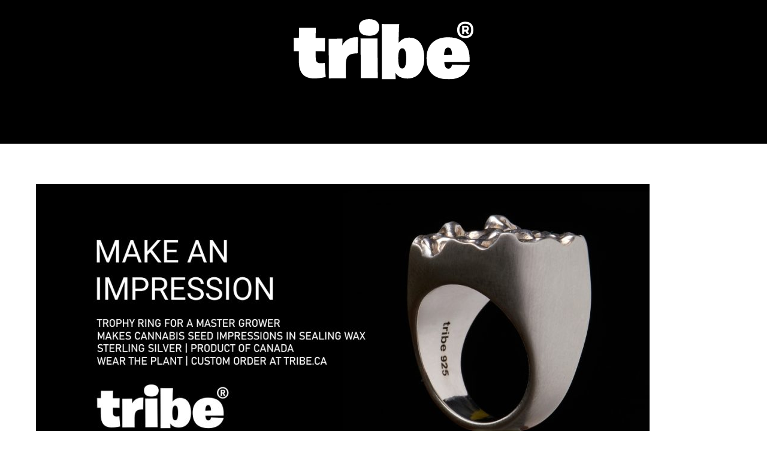

--- FILE ---
content_type: text/css
request_url: https://tribe.ca/wp-content/uploads/themify-concate/3843503192/themify-125517605.css
body_size: 9223
content:
@charset "UTF-8";
/* Themify Ultra 8.0.8 framework 8.2.0 */

/*/css/base.min.css*/
:where(.tf_loader){width:1em;height:1em;overflow:hidden;display:inline-block;vertical-align:middle;position:relative}.tf_loader:before{content:'';width:100%;height:100%;position:absolute;top:0;left:0;text-indent:-9999em;border-radius:50%;box-sizing:border-box;border:.15em solid rgba(149,149,149,.2);border-left-color:rgba(149,149,149,.6);animation:tf_loader 1.1s infinite linear}@keyframes tf_loader{0{transform:rotate(0)}100%{transform:rotate(360deg)}}.tf_clear{clear:both}.tf_left{float:left}.tf_right{float:right}.tf_textl{text-align:left}.tf_textr{text-align:right}.tf_textc{text-align:center}.tf_textj{text-align:justify}.tf_text_dec{text-decoration:none}.tf_hide{display:none}.tf_hidden{visibility:hidden}.tf_block{display:block}.tf_inline_b{display:inline-block}.tf_vmiddle{vertical-align:middle}.tf_mw{max-width:100%}.tf_w{width:100%}.tf_h{height:100%}:where(.tf_overflow){overflow:hidden}.tf_box{box-sizing:border-box}:where(.tf_abs){position:absolute;inset:0}:where(.tf_abs_t){position:absolute;top:0;left:0}:where(.tf_abs_b){position:absolute;bottom:0;left:0}:where(.tf_abs_c){position:absolute;top:50%;left:50%;transform:translate(-50%,-50%)}.tf_rel{position:relative}:where(.tf_opacity){opacity:0}.tf_clearfix:after{content:"";display:table;clear:both}.loops-wrapper>.post,.woocommerce ul.loops-wrapper.products>li.product{float:left;box-sizing:border-box;margin-left:3.2%;margin-right:0;margin-bottom:2.5em;clear:none}.woocommerce .loops-wrapper.no-gutter.products>.product,body .loops-wrapper.no-gutter>.post{margin:0}.woocommerce .loops-wrapper.products.list-post>.product{margin-left:0}.tf_scrollbar{scroll-behavior:smooth;--tf_scroll_color:rgba(137,137,137,.2);--tf_scroll_color_hover:rgba(137,137,137,.4);scrollbar-color:var(--tf_scroll_color) transparent;scrollbar-width:thin}.tf_scrollbar::-webkit-scrollbar{width:var(--tf_scroll_w,10px);height:var(--tf_scroll_h,10px)}.tf_scrollbar::-webkit-scrollbar-thumb{background-color:var(--tf_scroll_color);background-clip:padding-box;border:2px solid transparent;border-radius:5px}.tf_scrollbar:hover{scrollbar-color:var(--tf_scroll_color_hover) transparent}.tf_scrollbar:hover::-webkit-scrollbar-thumb{background-color:var(--tf_scroll_color_hover)}.tf_close{position:relative;transition:transform .3s linear;cursor:pointer}.tf_close:after,.tf_close:before{content:'';height:100%;width:1px;position:absolute;top:50%;left:50%;transform:translate(-50%,-50%) rotate(45deg);background-color:currentColor;transition:transform .25s}.tf_close:after{transform:translate(-50%,-50%) rotate(-45deg)}.tf_close:hover:after{transform:translate(-50%,-50%) rotate(45deg)}.tf_close:hover:before{transform:translate(-50%,-50%) rotate(135deg)}.tf_vd_lazy:fullscreen video{height:100%;object-fit:contain}

/*/css/themify-common.css*/
iframe{border:0}a{cursor:pointer}:is(button,a,input,select,textarea,.button):focus{outline:1px dotted hsla(0,0%,59%,.2)}.tf_focus_heavy :is(button,a,input,select,textarea,.button):focus{outline:2px solid rgba(0,176,255,.8)}.tf_focus_none a,.tf_focus_none:is(button,a,input,select,textarea,.button):focus{outline:0}.tf_large_font{font-size:1.1em}.screen-reader-text{border:0;clip:rect(1px,1px,1px,1px);clip-path:inset(50%);height:1px;margin:-1px;overflow:hidden;padding:0;position:absolute;width:1px;word-wrap:normal!important}.screen-reader-text:focus{background-color:#f1f1f1;border-radius:3px;box-shadow:0 0 2px 2px rgba(0,0,0,.6);clip:auto!important;color:#21759b;display:block;font-size:.875rem;font-weight:700;height:auto;left:5px;line-height:normal;padding:15px 23px 14px;text-decoration:none;top:5px;width:auto;z-index:100000}.skip-to-content:focus{clip-path:none}.post-image .themify_lightbox{display:block;max-width:100%;position:relative}.post-image .themify_lightbox .zoom{background:rgba(0,0,0,.3);border-radius:100%;height:35px;left:50%;position:absolute;top:50%;transform:translate(-50%,-50%);width:35px}.post-image .themify_lightbox .zoom .tf_fa{color:#fff;vertical-align:middle;stroke-width:1px;left:50%;line-height:100%;position:absolute;top:50%;transform:translate(-50%,-50%)}.post-image .themify_lightbox:hover .zoom{background:rgba(0,0,0,.6)}.pswp:not(.pswp--open){display:none}:is(.ptb_map,.themify_map) button{border-radius:0;max-width:inherit}
/*/wp-content/themes/themify-ultra/styles/modules/site-logo.css*/
#site-logo{font-size:1.7em;font-style:normal;font-weight:700;letter-spacing:-.04em;line-height:1.2em;margin:.5em auto;padding:0;transition:.2s ease-in-out;transition-property:color,margin,padding,font-size}#site-logo a{color:inherit;text-decoration:none}#site-logo a:hover{color:var(--theme_accent);text-decoration:none}.header-block .fixed-header #site-logo{margin:5px 0 0}.fixed-header #site-logo .tf_sticky_logo+img,body:not(.fixed-header-on) #site-logo .tf_sticky_logo{display:none}
/*/wp-content/themes/themify-ultra/styles/modules/back-top.css*/
.back-top{margin:0 auto .6em;width:200px}.back-top:not(.back-top-float) .arrow-up a{bottom:0;color:inherit;display:inline-block;line-height:1;outline:0;padding:.4em;position:relative;text-decoration:none;transition:bottom .5s;z-index:10}.back-top:not(.back-top-float):hover .arrow-up a{bottom:20px}.footer-block .back-top:not(.back-top-float) .arrow-up :is(a,a:hover){background:0}.back-top a:before{border:2px solid transparent;border-left-color:inherit;border-top-color:inherit;content:"";display:inline-block;height:30px;margin-top:4px;transform:rotate(45deg);width:30px}:is(#footer,#pagewrap) .back-top-float{background-color:var(--theme_accent_semi);border-radius:100%;box-shadow:0 1px 8px rgba(0,0,0,.12);color:#fff;cursor:pointer;font-size:16px;height:44px;inset:auto 20px 20px auto;opacity:1;overflow:hidden;position:fixed;text-align:center;text-decoration:none;transition:opacity .2s ease-in-out .2s,transform .2s ease-in-out,background-color .5s;width:44px;z-index:101}:is(#footer,#pagewrap) .back-top-hide{opacity:0;pointer-events:none}#pagewrap .back-top-float .arrow-up a,.back-top-float .arrow-up a{background:0;color:inherit}#pagewrap .back-top-float .arrow-up,.back-top-float .arrow-up{left:50%;position:absolute;top:5px}#pagewrap .back-top-float:hover,.back-top:not(.back-top-float) .arrow-up a:hover{background-color:var(--theme_accent)}#pagewrap .back-top-float:hover .arrow-up,.back-top-float:hover .arrow-up{animation:back-top-arrow-up .25s linear .2s infinite alternate}#pagewrap .back-top-float a:before,.back-top-float a:before{border-width:1px;height:13px;left:50%;margin-left:-7px;margin-top:0;position:absolute;top:14px;width:13px}#pagewrap:has(#tf_sticky_buy.tf_st_show) .back-top.back-top-float{bottom:110px}:is(.footer-horizontal-left,.footer-horizontal-right,.footer-left-col,.footer-right-col) .back-top{margin:0;position:absolute;top:-89px;width:60px}:is(.footer-horizontal-left,.footer-horizontal-right,.footer-left-col,.footer-right-col) .back-top .arrow-up a{background-color:hsla(0,0%,67%,.78);border-radius:var(--theme_rounded) var(--theme_rounded) 0 0;color:#fff;height:25px;line-height:100%;padding:10px 0 0;text-align:center!important;width:60px}:is(.footer-horizontal-left,.footer-horizontal-right,.footer-left-col,.footer-right-col) .back-top a:before{height:14px;width:14px}:is(.footer-horizontal-left,.footer-horizontal-right,.footer-left-col,.footer-right-col) .back-top:hover .arrow-up a{bottom:0}:is(.footer-horizontal-left,.footer-horizontal-right,.footer-left-col,.footer-right-col) .back-top .arrow-up:hover a{background-color:#000}@keyframes back-top-arrow-up{0%{top:0}to{top:-5px}}@media(max-width:680px){:is(.footer-horizontal-left,.footer-horizontal-right,.footer-left-col,.footer-right-col) .back-top{top:-70px}}
/*/wp-content/themes/themify-ultra/styles/modules/footer.css*/
#footerwrap{border-top:1px solid rgba(0,0,0,.05);padding:54px 0 2em}#footer{font-size:.9em}.footer-block #footerwrap{text-align:center}.footer-text{font-size:.9em;line-height:1.8em;padding:0 0 2em}.footer-widgets .widget{margin:0 0 1.5em}.footer-widgets .widgettitle{margin:0 0 1em}.main-col,.section-col{box-sizing:border-box}@media(max-width:1024px){.footer-widgets .col4-1{width:48.4%}.footer-widgets .col4-1:nth-child(odd){clear:left;margin-left:0}}@media(max-width:680px){#footerwrap{padding-top:35px}.footer-widgets :is(.col4-2,.col3-1){margin-left:0;max-width:100%;width:100%}}
/*/wp-content/themes/themify-ultra/styles/modules/footer-logo.css*/
#footer-logo{font-size:1.5em;font-weight:700;letter-spacing:-.03em;margin:0 0 .8em;padding:0}#footer-logo a{color:inherit;text-decoration:none}
/*/css/modules/social-links.css*/
.social-widget .widget{display:inline-block;margin:0 3px 0 0}.social-widget .widgettitle{background:0;border:0;border-radius:0;box-shadow:none;display:inline-block;font-family:inherit;font-size:100%;font-weight:700;letter-spacing:0;margin:0 .5em 0 0;padding:0;text-transform:none;vertical-align:middle;width:auto}.social-widget .social-links{display:inline;margin:6px 0 0;padding:0}.widget .social-links li img{vertical-align:middle}.widget .social-links{line-height:1em;padding:0}.social-links .social-link-item{border:0;display:inline-block;list-style:none;margin:0 5px 5px 0;padding:0}.social-links.vertical li{display:block;margin:0 0 5px}.widget .social-links a,.widget .social-links a:hover{text-decoration:none}.social-links li em{border-radius:100%;display:inline-block;font-size:20px;height:20px;line-height:1em;padding:4px;text-align:center;vertical-align:middle;width:20px}.social-links .icon-small em{font-size:16px;height:16px;width:16px}.social-links .icon-large em{font-size:28px;height:36px;padding:6px;width:36px}.social-links .icon-small img{max-height:16px;max-width:16px}.social-links .icon-medium img{max-height:24px;max-width:24px}.social-links .icon-large img{max-height:32px;max-width:32px}#footer .social-links.horizontal li,#sidebar .social-links.horizontal li{border:0;display:inline-block}#footer .social-links.vertical,#sidebar .social-links.vertical{display:block}#footer .social-links.vertical li,#sidebar .social-links.vertical li{display:block;margin:0 0 .5em}
/*/wp-content/themes/themify-ultra/styles/modules/widgets/themify-social-links.css*/
#headerwrap .social-widget strong,.fixed-header-on #headerwrap .social-widget{display:none}#header .social-widget{margin-left:8px}.social-widget a{color:inherit}.social-links .icon-medium em{border-radius:100%;line-height:1em;margin:0;padding:9px}.social-links a:hover em{background:hsla(0,0%,78%,.25)}.social-widget .widget div{display:inline}.social-widget .social-links.horizontal,.social-widget .widget{margin:0}.social-widget .social-links.horizontal li{clear:none;line-height:100%;margin:0 4px 0 0;padding:0}.social-widget li img{margin-top:-3px}.social-links li em{border-radius:100%;height:1.1em;line-height:1.1em;margin-right:.25em;padding:.25em;width:1.1em}#footer .social-widget{padding-bottom:1.6em}#footer .social-widget .widget,.footer-left-col #footer .social-widget .widget,.footer-right-col #footer .social-widget .widget{margin:0}.feature-posts+.themify-social-links{text-align:left}
/*/wp-content/themes/themify-ultra/styles/modules/footer-nav.css*/
.footer-nav{margin:.5em 0 1em;padding:0}.footer-nav li{display:inline-block;list-style:none;margin:0;padding:0;position:relative}.footer-nav a{margin:0 1em .8em 0;text-decoration:none}:is(.footer-horizontal-left,.footer-horizontal-right,.footer-left-col,.footer-right-col) .footer-nav a{margin:0 .8em 1em 0;padding:0}.footer-nav li ul{background-color:#fff;border-radius:var(--theme_rounded);bottom:100%;box-shadow:0 0 0 1px rgba(0,0,0,.1),0 3px 12px rgba(0,0,0,.12);box-sizing:border-box;list-style:none;margin:0;padding:calc(var(--tb_rounded_corner) - 2px) 0;position:absolute;text-align:left;z-index:99}#footerwrap .footer-nav ul a{box-sizing:border-box;color:#666;display:block;margin:0;padding:.5em 1.25em .5em 1.6em;width:238px}#footerwrap .footer-nav ul a:hover{color:var(--theme_accent)}.footer-nav li li ul{bottom:-.65em;left:100%}@media (hover:hover){.footer-nav li ul{opacity:0;transform:scaleY(0);transform-origin:bottom;transition:transform .2s ease-in-out,opacity .2s ease-in-out;visibility:hidden}.footer-nav li:hover>ul,.footer-nav li>.sub-menu:focus-within,.footer-nav li>a:focus+.sub-menu{margin-bottom:0;opacity:1;pointer-events:auto;transform:none;visibility:visible}}@media (hover:none){.footer-nav li ul{display:none}}.footer-nav li:hover>a{color:var(--theme_accent)}.footer-nav li.edge ul{left:auto;right:0}.footer-nav ul li.edge ul{right:100%}.footer-right-col #footerwrap .footer-nav ul li.edge ul{left:auto;right:100%}:is(.footer-horizontal-left,.footer-horizontal-right) #footer .footer-nav{float:left;margin-top:0}@media(max-width:680px){#footerwrap .footer-nav ul a{width:160px}}
/*/wp-content/themes/themify-ultra/style.css*/
/*!
Theme Name: Themify Ultra
Theme URI:https://themify.me/themes/ultra/
Version:8.0.8
Description:Use Ultra theme to create professional sites quickly and easily (landing pages, portfolio, blog, corporate, ecommerce, and more). It includes a bunch of header/footer layout options and pre-built demos that you can import to your site. Read <a href="https://themify.me/docs/ultra-documentation">Ultra documentation</a> for more information.
Author:Themify
Author URI:https://www.themify.me
License:GNU General Public License v2.0
License URI:http://www.gnu.org/licenses/gpl-2.0.html
Copyright:(c) Themify.
Tags:themify,featured-images,translation-ready,custom-menu,sidebar
Text Domain:themify
Requires PHP:7.2
Changelogs: https://themify.org/changelogs/themify-ultra.txt
---------
DO NOT EDIT THIS FILE.
If you need to override theme styling,please add custom CSS in Appearance>Customize>Custom CSS or a child theme (https://themify.me/docs/child-theme).*/a,abbr,acronym,address,b,bdo,big,blockquote,body,br,button,cite,code,dd,del,dfn,div,dl,dt,em,fieldset,figure,form,h1,h2,h3,h4,h5,h6,html,i,img,ins,kbd,legend,li,map,ol,p,pre,q,samp,small,span,strong,sub,sup,table,tbody,td,tfoot,th,thead,tr,tt,ul,var{margin:0;padding:0}a,fieldset,img{border:0}article,aside,details,figcaption,figure,footer,header,hgroup,menu,nav,section{display:block}audio,iframe{max-width:100%}:root{--theme_accent:#ed1e24;--theme_accent_semi:rgba(251,9,48,.8);--theme_accent_hover:#000;--theme_rounded:12px;--theme_input_rounded:12px;--theme_btn_rounded:30px}html{scroll-behavior:smooth}body{background-color:#fff;color:#666;font:1em/1.65em Public Sans,Arial,sans-serif;overflow-wrap:break-word;-webkit-font-smoothing:antialiased;-ms-text-size-adjust:100%;-moz-text-size-adjust:100%;-webkit-text-size-adjust:100%;text-size-adjust:100%}a{color:var(--theme_accent);text-decoration:none;transition:color .3s ease-in-out}a:hover{color:var(--theme_accent_hover)}p{margin:0 0 1.3em;padding:0}small{font-size:87%}blockquote{border-left:3px solid hsla(0,0%,59%,.3);font-size:1.1em;line-height:1.4em;margin:0 5% 1.2em;padding:.8em 1.4em}ins{text-decoration:none}ol,ul{margin:0 0 1.4em 1.6em}li,ol,ul{padding:0}li{margin:0 0 1em}h1,h2,h3,h4,h5,h6{color:#000;font-weight:700;letter-spacing:-.02em;line-height:1.4em;margin:0 0 .5em;overflow-wrap:normal}h1{font-size:3.4em;line-height:1.2em}h1,h2{letter-spacing:-.03em}h2{font-size:2.3em;line-height:1.3em}h3{font-size:1.7em}h4{font-size:1.4em}h5{font-size:1.3em}h5,h6{line-height:1.7em}h6{font-size:1.2em}button,input,input[type=search],select,textarea{font-family:inherit;font-size:100%;max-width:100%}input:is([type=radio],[type=checkbox]),input:read-only,input:read-write,select,textarea{-webkit-appearance:none;appearance:none;background:#fff;border:1px solid rgba(0,0,0,.25);border-radius:var(--theme_input_rounded);max-width:100%;padding:.6em}input:read-only,input:read-write{margin:0 1em .6em 0;width:17em}input[type=number]{width:7em}textarea{margin:0 0 .6em;min-height:13.5em;width:100%}select{background-image:url("data:image/svg+xml;charset=utf-8,%3Csvg xmlns='http://www.w3.org/2000/svg' width='100' height='100' fill='none' stroke='rgba(40,40,40,.8)' stroke-linecap='round' stroke-width='12'%3E%3Cpath d='m2.7 2.3 46.4 54.9L95.5 2.3'/%3E%3C/svg%3E");background-position:calc(100% - .7em) calc(50% + .15em);background-repeat:no-repeat;background-size:.85em;color:inherit;margin:0 0 .6em;padding-right:2em}input:is([type=radio],[type=checkbox]){-webkit-appearance:none;box-sizing:content-box;clear:none;cursor:pointer;display:inline-block;height:1.3em;line-height:1;margin:0 .5em 0 0;min-height:1.3em;min-width:1.3em;padding:0;text-align:center;vertical-align:middle;width:1.3em}input[type=checkbox]{border-radius:calc(var(--theme_input_rounded) - 4px)}input[type=radio]{align-items:center;border-radius:100%!important;display:inline-flex;justify-content:center}input[type=checkbox]:before{border-bottom:.13em solid transparent;border-left:.13em solid transparent;content:"";display:inline-block;height:.32em;margin-bottom:.1em;margin-left:.1em;transform:rotate(-45deg) skewY(-10deg);width:.7em}input[type=checkbox]:checked:before{border-bottom:.13em solid;border-left:.13em solid}input[type=radio]:checked:before{background-color:#222;border-radius:100%;content:"";display:inline-block;height:.7em;vertical-align:middle;width:.7em}:is(select,textarea):focus,input:read-only:focus,input:read-write:focus{border-color:rgba(0,0,0,.5)}button,input[type=reset],input[type=submit]{-webkit-appearance:none;background-color:var(--theme_accent);border:0;border-radius:var(--theme_btn_rounded);color:#fff;cursor:pointer;display:inline-block;font-weight:700;padding:.65em 1.6em;transition:background .3s,color .3s,transform .3s;width:auto}button:hover,input:is([type=reset],[type=submit]):hover{background-color:var(--theme_accent_hover);box-shadow:0 5px 10px rgba(0,0,0,.1);color:#fff;transform:translateY(-1px)}.gm-style-mtc button{border-radius:0}.mce-toolbar .mce-btn button:hover{background-color:inherit;box-shadow:none;color:inherit;transform:none}#main-nav ul a,.author-box,.post,.post-content,.sidemenu,.widget,img,input,textarea{box-sizing:border-box}.col3-1,.col4-1,.col4-2{float:left;margin-left:3.2%}.col4-1{width:22.6%}.col4-2{width:48.4%}.col3-1{width:31.2%}:is(.col4-1,.col4-2,.col3-1).first{clear:left;margin-left:0}#pagewrap{overflow-x:clip}.mobile-menu-visible #pagewrap,.slide-cart-visible #pagewrap{overflow-x:initial}.pagewidth{margin:0 auto;max-width:100%;width:1160px}#layout{display:flex;flex-wrap:wrap}#content{padding:5.75% 0;width:71%}.sidebar-none #content{width:100%}.sidebar-none #layout{display:block}.sidemenu-active{left:0;position:relative;transition:left .2s ease-in-out}.sidemenu-right{left:-300px}.sidemenu-left,.sidemenu-left #headerwrap{left:300px}.full_width #layout{flex-wrap:wrap;max-width:100%;width:100%}.full_width #content{max-width:100%;padding:0;width:100%}#headerwrap{background-color:var(--tf_fixed_header_bg,#fff);border-bottom:var(--tf_fixed_header_border,1px solid rgba(0,0,0,.05));color:var(--tf_fixed_header_color,#000);inset-block:var(--tf_fixed_header_p,0 auto);left:0;margin-inline:var(--tf_fixed_header_m,0);min-height:55px;position:var(--tf_fixed_header,absolute);transition:.3s ease-in-out;transition-property:background-color,color,box-shadow,min-height,left,padding;width:var(--tf_fixed_header_w,100%);z-index:999}.fixed-header-enabled{--tf_fixed_header:sticky}.no-fixed-header{--tf_fixed_header:relative}.fixed-header-on{--tf_fixed_header_bg:hsla(0,0%,100%,.9)}#headerwrap.fixed-header:before{-webkit-backdrop-filter:blur(5px);backdrop-filter:blur(5px);content:"";inset:0;pointer-events:none;position:absolute;z-index:0}#header{overflow:visible;padding:2em 0;position:relative}.fixed-header-enabled #header{transition:padding .3s ease-in-out}.fixed-header #header{padding-block:12px}@supports (-webkit-touch-callout:none){#headerwrap{background-attachment:scroll!important;background-position:50%!important}}.header-widget{font-size:.95em;height:100%}.header-widget .widget{margin:2em 0}.header-widget .widgettitle{color:inherit;font-size:1.05em;margin:0 0 .5em}.fixed-header-on .tf_sticky_logo~*{display:none!important}.search-button{border-radius:100%;box-sizing:border-box;color:inherit;font-size:19px;line-height:1;margin:0 0 0 3px;padding:10px}.search-button:hover{background:hsla(0,0%,78%,.25)}a.search-button{text-decoration:none}.search-button:focus{outline:0}.tf_darkmode_toggle{border-radius:100%;box-sizing:border-box;color:inherit;font-size:19px;line-height:1;margin:0 0 0 7px;padding:9px 10px}.tf_darkmode .tf_darkmode_toggle,.tf_darkmode_toggle:hover{background:hsla(0,0%,78%,.25)}a.tf_darkmode_toggle{text-decoration:none}.tf_darkmode_toggle:focus{outline:0}#main-nav,#main-nav li{margin:0;padding:0}#main-nav li{display:inline-block;list-style:none;position:relative}#main-nav ul li{background:0;display:block;float:none}#main-nav li>.sub-menu{background:#fff;border-radius:var(--theme_rounded);box-shadow:0 0 0 1px rgba(0,0,0,.1),0 3px 12px rgba(0,0,0,.12);box-sizing:border-box;contain:style layout;left:-.3em;margin:0;opacity:0;padding:calc(var(--tb_rounded_corner) - 2px) 0;position:absolute;top:100%;transform:scaleY(0);transform-origin:top;transition:transform .3s ease-in-out,opacity .3s ease-in-out;width:210px;z-index:100}#main-nav small{display:block}#main-nav li .sub-menu .sub-menu{left:100%;top:-.65em}#main-nav .edge>.sub-menu{left:auto;right:0}#main-nav ul .edge>.sub-menu{left:auto;right:100%}@media (hover:hover){#main-nav li:hover>.sub-menu,#main-nav li>.sub-menu:focus-within,#main-nav li>a:focus+.sub-menu{opacity:1;transform:scale(1)}}.menu-item .child-arrow{border-radius:100%;cursor:pointer;display:none;height:36px;position:absolute;right:0;top:4px;transition:transform .3s;width:36px;z-index:12}.child-arrow:after,.child-arrow:before{background:currentColor;border-radius:10px;content:"";height:1px;left:12px;position:absolute;top:50%;transform:rotate(45deg);transition:transform .3s ease-in-out;width:8px;z-index:9999}.child-arrow:after{left:17px;transform:rotate(-45deg)}.toggle-on>a .child-arrow:after,.toggle-on>a .child-arrow:before{left:10px;width:15px}.toggle-on>a .child-arrow{transform:rotate(180deg)}@media (hover:none){#main-nav .menu-item-has-children>a{padding-right:45px}#footer-nav .menu-item-has-children>a{padding-right:30px}.menu-item .child-arrow{border-radius:100%;display:inline-block;margin-left:7px;margin-top:-17px;padding:0;right:5px;top:50%}#main-nav .toggle-on>a>.child-arrow{background:hsla(0,0%,84%,.4)}#main-nav li>.sub-menu{display:none}#main-nav li.toggle-on>.sub-menu{opacity:1;transform:scale(1)}}#main-nav a{color:inherit;display:block;margin:0;padding:.5em .8em;position:relative;text-decoration:none;transition:.4s ease;transition-property:background,font-size,line-height,color,padding,margin,border,border-radius,box-shadow,transform}#main-nav .highlight-link>a{background-color:hsla(0,0%,78%,.25);border:0;border-radius:var(--theme_btn_rounded);margin-left:.6em;margin-right:.6em;padding-left:1.4em;padding-right:1.4em}#main-nav .highlight-link:last-child>a{margin-right:0}#main-nav a>em .tf_fa{margin-right:5px}#main-nav a .tf_lazy{display:none}#main-nav ul a{color:#353535;padding:.4em 1.4em;text-align:left}#main-nav .current-menu-item>a,#main-nav .current_page_item>a,#main-nav a:hover,#main-nav ul a:hover{color:var(--theme_accent)}.header-icons :is(a,a:hover){color:inherit;text-decoration:none}#headerwrap .header-icons>*{vertical-align:middle}.slide-cart .header-icons{min-width:75px;text-align:right}#menu-icon{border-radius:100%;line-height:1em;margin:0 0 0 10px;padding:10px 9px 11px}#menu-icon:hover{background:hsla(0,0%,78%,.25)}.menu-icon-inner{border-bottom:2px solid;box-sizing:border-box;height:18px;position:relative;width:22px}.menu-icon-inner:after,.menu-icon-inner:before{border-top:2px solid;content:"";display:block;left:0;position:absolute;top:0;transition:border .7s ease;transition-property:transform;width:100%}.menu-icon-inner:after{top:50%}#menu-icon-close{transform:rotate(0deg);transition:border .3s ease-in-out,transform .3s ease-in-out}.body-overlay{-webkit-backdrop-filter:blur(10px);backdrop-filter:blur(10px);background-color:hsla(0,0%,81%,.8);display:none;height:100%;position:fixed;top:0;width:100%}.body-overlay-on{display:block;z-index:998}.fixed-header :is(.tf_darkmode_toggle,.header-bar,.search-button,.header-widget),.mobile-menu-visible #headerwrap:before,.slide-cart-visible #headerwrap:before{display:none}.revealing-header :is(#headerwrap,#tbp_header){transition:transform .5s ease-in-out,opacity .5s ease-in-out}.revealing-header :is(#headerwrap,#tbp_header).header_hidden{opacity:0;transform:translateY(-100%)}.fixed-header-enabled #tbp_header,.revealing-header #tbp_header{position:sticky;top:0;z-index:999}.page-title{margin:0 0 1em;padding:0}.author-bio{margin:0 0 2em;overflow:hidden}.author-bio .author-avatar{float:left;margin:0 1.2em 0 0}.author-bio .author-avatar img{border-radius:var(--theme_rounded);width:100px}.author-bio .author-name{font-size:1.6em;margin:0 0 .5em;padding:0}.author-posts-by{border-top:4px solid hsla(0,0%,46%,.1);font-size:1.4em;margin:0 0 1.5em;padding:1em 0 0;text-transform:uppercase}.post{margin-bottom:2em;position:relative}.post-content{min-width:120px}.post-title{font-size:3.1em;letter-spacing:-.03em;line-height:1.2em;margin:0 0 .4em;padding:0;text-transform:none}.post-title a{color:#000;text-decoration:none}.post-title a:hover{color:var(--theme_accent)}.post-image{margin:0 0 1em}.post-image img{border-radius:var(--theme_rounded);vertical-align:bottom}.post-image.left{float:left;margin-right:1em}.post-image.right{float:right;margin-left:1em}.post-meta{font-size:.9em;line-height:1.6em;margin:0 0 .5em;padding:0}.post-meta a{text-decoration:none}.post-meta :is(.post-comment,.post-category,.post-tag):before{border-left:1px solid hsla(0,0%,71%,.6);content:"";display:inline-block;height:1.3em;margin:0 .9em 0 .45em;transform:skewX(-15deg);vertical-align:middle;white-space:nowrap;width:1px}.post-meta .post-category:first-child:before{display:none}.post-meta .post-comment .tf_fa{font-size:.8em;margin-left:8px;opacity:.7;vertical-align:text-top}.more-link,.more-link:after,.more-link:hover{text-decoration:none}.more-link:after{border:1px solid transparent;border-right-color:inherit;border-top-color:inherit;content:"";display:inline-block;margin-left:.5em;min-height:.7em;min-width:.7em;transform:rotate(45deg);vertical-align:middle}.post-date{display:block;font-size:.8em;letter-spacing:.04em;margin:0 0 .4em;text-transform:uppercase}.loops-wrapper .post-image{margin-bottom:1em;position:relative;transition:border .3s ease-in-out,margin .3s ease-in-out,width .3s ease-in-out,transform .3s ease-in-out}.author-box{border:0;margin:5.5em 0}.author-box .author-avatar{float:left;margin:0 2em .3em 0}.author-box .author-name{margin:0 0 .3em}.post-pagination{margin:.5em 0 2em;text-align:right}.post-pagination strong{margin-right:3px}.post-pagination a{margin-left:3px;margin-right:3px}.tf_load_more{padding:2em 0}a.load-more-button{background:hsla(0,0%,72%,.16);border-radius:var(--theme_btn_rounded);box-sizing:border-box;display:none;padding:.7em 1.8em;text-decoration:none;width:auto}.post-video{height:0;margin-bottom:15px;overflow:hidden;padding-bottom:56.25%;position:relative}.post-video iframe{height:100%;left:0;position:absolute;top:0;width:100%}.featured-area img{width:100%}.loops-wrapper.no-gutter .post-image{margin:0}.loops-wrapper.no-gutter .post,.loops-wrapper.no-gutter .post-image img,ul.products.no-gutter li.product .post-image{border-radius:0}.widget{margin:0 0 2.4em}.widgettitle{font-size:1.25em;line-height:1.3em;margin:0 0 1em;padding:0}.widget ul{margin:0;padding:0}.widget li{clear:both;list-style:none;margin:0;padding:.4em 0}.widget ul ul{margin:.6em 0 -.6em;padding:0}.widget ul ul li{margin:0;padding-left:1em}iframe[src*=facebook]{background-color:#fff}#content .twitter-tweet-rendered,#content .twt-border{max-width:100%!important}#content .twt-border{min-width:180px!important}:is(.col4-3,.col4-2,.col4-1,.col3-2,.col3-1,.col2-1) .loops-wrapper.list-post .post-title{font-size:1.4em;margin:0 0 .5em}.shortcode.themify-icon .themify-icon-icon{font-size:1.3em}a.shortcode.button{border-radius:var(--theme_btn_rounded);padding:.65em 1em}.tb_optin_horizontal form>div[class*=tb_optin_]{width:auto}img:is(.alignleft,.aligncenter,.alignright,.alignnone){margin-bottom:1em}.alignleft{float:left;margin-right:1em}.alignright{float:right;margin-left:1em}.aligncenter{display:block;margin-left:auto;margin-right:auto;text-align:center}.wp-caption{margin-bottom:1em;max-width:100%;text-align:center}.wp-caption-text{margin:.5em 0}body.attachment{position:static}.single .attachment.post,body.attachment{float:none;width:auto}.menu:after,.widget li:after{clear:both;content:"";display:table}.module-feature-image,.post-image,.post-img,.slide-image{transition:.3s ease-in-out;transition-property:border,padding,width}.mobile-menu-visible{overflow-y:hidden}@media(max-width:1260px){h1{font-size:2.4em}h2{font-size:2em}.pagewidth{max-width:94%}#pagewrap,.default_width #layout .row_inner{max-width:100%}}@media(max-width:1024px){.header-widget .col4-1{width:48.4%}.header-widget .col4-1:nth-child(odd){clear:left;margin-left:0}}@media(max-width:760px){body .pagewidth{max-width:90%}#layout{flex-wrap:wrap}#content,#sidebar{clear:both;max-width:100%;padding-top:10%;width:100%}}@media(max-width:680px){h1{font-size:1.9em}.post-title,h2{font-size:1.6em}h3{font-size:1.35em}.col4-1{font-size:.95em}.col3-1,.col4-2{margin-left:0;max-width:100%;width:100%}.fixed-header #site-logo img:not(.tf_sticky_logo){max-height:40px;width:auto}#headerwrap .header-icons{right:5%}.loops-wrapper:is(.list-post,.grid4,.grid3,.grid2,.list-large-image) .post-image{float:none;max-width:none;overflow:visible;width:auto}}
/*/wp-content/themes/themify-ultra/styles/headers/header-menu-split.css*/
#header{text-align:center}#site-logo{margin:0}#main-nav li{vertical-align:middle}#main-nav .has-mega-sub-menu .mega-sub-menu{top:auto}#main-nav-wrap{align-items:center;display:flex;justify-content:center}.transparent-header #main-nav ul a{color:#484848}.transparent-header #main-nav ul a:hover{color:#000}.fixed-header #site-logo a{display:inline-block;line-height:1em;padding-block:0}#site-logo a,.fixed-header #header{padding-block:0}.fixed-header .cart-icon{display:none}#main-nav .themify-logo-menu-item #site-logo{line-height:0;margin-inline:.2em}#main-nav .themify-logo-menu-item #site-logo a{padding:0}.search-button{margin-right:0}
/*/wp-content/themes/tribe-cannabis-accessories-theme-02/style.css*/
/*
Theme Name: tribe cannabis accessories theme
Description: Child theme for tribe cannabis accessories
Author: tribe
Template: themify-ultra
*/

/* write custom css below */
/*/wp-content/uploads/themify-customizer-8.2.0-8.0.8.css*/
/* Themify Customize Styling */
#headerwrap {	background: none;
	background-color: #000000; 
}
body #site-logo a img {		width: 300px; 
}
#site-logo {		position:static;

	margin-left: 0px; 
}
.post-title {	
	padding-top: 4px; 
}
.single-post .has-post-title .post-title,.single-post .featured-area .post-title {	
	padding-top: 6%; 
}
#footerwrap {	background: none;
	background-color: #000000; 
}
@media(max-width: 1280px) { /* Themify Customize Styling */
body #site-logo a img {		width: 300px; 
}
 }@media(max-width: 768px) { /* Themify Customize Styling */
body #site-logo a img {		width: 300px; 
}
 }@media(max-width: 680px) { /* Themify Customize Styling */
body #site-logo a img {		width: 300px; 
}
 }
/* Themify Custom CSS */
body:not(.page-id-13538) .grecaptcha-badge {
	display: none;
}
.page-id-14788 #content {
    padding: 0;
}
.page-id-14788 .loops-wrapper.boxed .post-content {
	text-align: left;
}
.page-id-15100 #content {
    padding: 0;
}
.page-id-15100 .loops-wrapper.boxed .post-content {
	text-align: left;
}
.bip-post-content .module_row > .row_inner {
    width: auto;
    max-width: 100%;
}
/* START MOBILE MENU CSS */
@media screen and (max-width:900px){
/*/wp-content/themes/themify-ultra/mobile-menu.css*/
#header{height:auto;padding:10px 0 5px}#header,.fixed-header #header{text-align:inherit}#site-description,#site-logo{clear:both;float:none;margin:0 0 .5em;padding:0;position:static}#site-logo{font-size:24px;margin:5px 10px 5px 0}.header-widget{clear:both;float:none;margin:0;position:static;text-align:inherit}.header-widget .widget{margin:0 0 1.8em}.header-widget .widgettitle{margin:0 0 .3em}.header-icons{display:block;position:absolute;right:4%;top:27px;transform:translateY(-50%);z-index:1999}.header-icons a{font-size:1em;text-decoration:none!important}.slide-cart .header-icons{align-items:center;display:flex;flex-direction:row-reverse}:is(.mobile-menu-visible,.slide-cart-visible){z-index:1!important}.sidemenu{background-color:#fff;color:#000;display:none;height:100%;overflow-y:auto;padding:60px 25px 25px;position:fixed;text-align:left;top:0;transition:.2s ease-in-out;transition-property:left,right,top,bottom,width,transform,opacity;width:300px;z-index:11111}#mobile-menu{contain:paint;right:-300px}#mobile-menu.sidemenu-on{box-shadow:-6px 0 20px 5px rgba(0,0,0,.1);right:0}.sidemenu-left,.sidemenu-left .fixed-header{left:300px}.sidemenu-left #mobile-menu.sidemenu-on{left:0}#headerwrap #mobile-menu-panel a{color:#fff;text-decoration:none}#headerwrap #menu-icon-close{-webkit-backface-visibility:hidden;backface-visibility:hidden;border-radius:100%;color:inherit;display:block;font-size:20px;min-height:1em;min-width:1em;padding:9px;position:absolute;right:10px;text-decoration:none;top:10px;transform-origin:center;transition-property:transform}#menu-icon-close:hover{background:hsla(0,0%,78%,.25)}#menu-icon-close:after,#menu-icon-close:before{height:56%}.transparent-header #menu-icon-close{color:inherit}#main-nav-wrap{display:block;margin:1em 0 1.5em;padding:0}#main-nav{background-color:transparent;float:none}#main-nav li{clear:both;display:block;padding:0;width:100%}#main-nav li>.sub-menu{background:0;border:0;box-shadow:none;color:inherit;display:none;height:auto;margin:0 0 0 1em;opacity:1;padding:0;position:static;transform:none;width:auto}#main-nav li.toggle-on>.sub-menu{display:block}#main-nav .child-arrow{display:inline-block}#main-nav .child-arrow:hover{background:hsla(0,0%,78%,.25)}.transparent-header #headerwrap .themify-widget-menu{color:inherit}#main-nav .has-mega-column>.sub-menu,#main-nav .has-mega>.sub-menu{margin:0;padding:0;width:auto}#main-nav .has-mega-column>.sub-menu,#main-nav .has-mega-column>.sub-menu ul,#main-nav .has-mega-sub-menu .mega-sub-menu ul{float:none;margin:0 0 0 1em}#main-nav .has-mega-column>.sub-menu,#main-nav .has-mega-column>.sub-menu ul,#main-nav .has-mega-sub-menu .mega-sub-menu ul,#main-nav li:not(.themify-widget-menu)>ul{background:0}#headerwrap #main-nav a{background:0;border:0;box-shadow:none;color:inherit;display:block;font-weight:400;line-height:1.5em;margin:0;padding:.6em 0;text-decoration:none;width:auto}#headerwrap #main-nav .has-sub-menu>a{padding-right:40px}#main-nav>li:last-child a{border:0}#headerwrap #main-nav .current-menu-item>a,#headerwrap #main-nav .current_page_item>a,#headerwrap #main-nav a:hover{color:var(--theme_accent)}#main-nav .mega-menu-posts,.slide-cart-visible #menu-icon{display:none}#header .social-widget a,#headerwrap .sidemenu .search-button,#headerwrap .sidemenu .tf_darkmode_toggle{color:inherit}#header .social-widget{float:none;margin:0;position:static}.header-widget :is(.col4-1,.col4-2,.col3-1){margin-left:0;max-width:100%;width:100%}.sidemenu .header-widget{height:auto}.fixed-header :is(.cart-wrap,.header-bar,.header-widget){display:block}.fixed-header .search-button,.fixed-header-on #headerwrap :is(.tf_darkmode_toggle,.social-widget){display:inline-block}#headerwrap .sidemenu .search-button{margin:0}#headerwrap #searchform,#headerwrap #searchform #s,#headerwrap #searchform #s:is(:focus,:hover),#headerwrap #searchform .tf_fa:hover+#s{width:100%}#headerwrap #searchform-wrap,.fixed-header-on #headerwrap #searchform-wrap{display:block;margin:1em 0 0}#headerwrap #searchform{clear:both;float:none;inset:auto;margin:0 0 1em;padding:0;position:relative;width:auto}#headerwrap #searchform #s{background-color:#eee;color:#000;float:none;height:auto;margin:auto;padding:11px 15px 10px 35px;position:static;transition:none;width:100%}#headerwrap #searchform .tf_fa:hover+#s{background-color:#eee}#headerwrap #searchform .tf_fa{background:0;color:#000;font-size:18px;height:16px;left:9px;margin:0;padding:3px;position:absolute;top:9px;transform:none;width:16px}
/*/wp-content/themes/themify-ultra/styles/headers/media/header-menu-split.css*/
.header-menu-split #headerwrap #main-nav-wrap{position:static}.header-menu-split .fixed-header #header{padding-block:5px}.fixed-header .cart-icon{display:inline-block}.mobile-menu-visible #headerwrap .header-icons{display:none}
}
/* END MOBILE MENU CSS */

--- FILE ---
content_type: image/svg+xml
request_url: https://tribe.ca/wp-content/uploads/2023/04/TRIBE-LOGO-R-2023-svg-1.svg
body_size: 1809
content:
<?xml version="1.0" encoding="UTF-8"?>
<!DOCTYPE svg PUBLIC "-//W3C//DTD SVG 1.1//EN" "http://www.w3.org/Graphics/SVG/1.1/DTD/svg11.dtd">
<!-- Creator: CorelDRAW Standard 2021 (64-Bit) -->
<svg xmlns="http://www.w3.org/2000/svg" xml:space="preserve" width="0.313827in" height="0.106079in" version="1.1" style="shape-rendering:geometricPrecision; text-rendering:geometricPrecision; image-rendering:optimizeQuality; fill-rule:evenodd; clip-rule:evenodd"
viewBox="0 0 313.77 106.06"
 xmlns:xlink="http://www.w3.org/1999/xlink"
 xmlns:xodm="http://www.corel.com/coreldraw/odm/2003">
 <defs>
  <style type="text/css">
   <![CDATA[
    .fil0 {fill:white}
   ]]>
  </style>
 </defs>
 <g id="Layer_x0020_1">
  <metadata id="CorelCorpID_0Corel-Layer"/>
  <path class="fil0" d="M299.69 33.31c-2.96,0 -5.53,-0.56 -7.66,-1.73 -2.12,-1.12 -3.74,-2.79 -4.86,-4.92 -1.12,-2.12 -1.68,-4.75 -1.68,-7.77 0,-3.02 0.56,-5.64 1.68,-7.77 1.12,-2.12 2.74,-3.8 4.81,-4.92 2.12,-1.12 4.64,-1.68 7.66,-1.68 2.96,0 5.53,0.56 7.66,1.68 2.12,1.12 3.69,2.79 4.81,4.92 1.12,2.18 1.68,4.75 1.68,7.77 0,3.02 -0.56,5.64 -1.68,7.77 -1.12,2.18 -2.74,3.8 -4.81,4.92 -2.12,1.12 -4.64,1.73 -7.66,1.73l0.06 0zm-2.07 -18.61l0 3.86 3.07 0c0.5,0 0.95,-0.17 1.23,-0.5 0.33,-0.33 0.45,-0.84 0.45,-1.45 0,-0.61 -0.17,-1.12 -0.45,-1.45 -0.33,-0.33 -0.73,-0.5 -1.23,-0.5l-3.07 0 0 0.06zm-3.52 -3.13l2.18 0 1.34 0 2.96 0c1.73,0 3.07,0.45 3.97,1.4 0.89,0.95 1.4,2.18 1.4,3.69 0,1.51 -0.45,2.74 -1.4,3.69 -0.28,0.28 -0.56,0.45 -0.84,0.67l2.63 5.09 -3.91 0 -2.12 -4.36 -2.68 0 0 4.36 -3.52 0 0 -14.53 -0 0zm5.59 17.94c2.12,0 3.97,-0.39 5.53,-1.23 1.51,-0.84 2.74,-2.07 3.52,-3.63 0.84,-1.56 1.23,-3.46 1.23,-5.7 0,-2.29 -0.39,-4.19 -1.23,-5.81 -0.78,-1.62 -2.01,-2.85 -3.52,-3.69 -1.56,-0.84 -3.41,-1.29 -5.53,-1.29 -2.18,0 -4.02,0.45 -5.53,1.29 -1.56,0.84 -2.68,2.07 -3.52,3.69 -0.78,1.62 -1.23,3.58 -1.23,5.81 0,2.24 0.39,4.14 1.23,5.7 0.84,1.56 1.96,2.79 3.52,3.63 1.56,0.84 3.41,1.23 5.53,1.23zm-29.78 20.51c4.58,0 6.43,4.47 6.54,12.8 -5.14,0.28 -9.61,0.39 -13.8,0.39 0.56,-10.06 2.79,-13.24 7.26,-13.24l0 0.06zm0.56 55.88c18.11,0 32.19,-8.1 36.94,-24.98 -19.39,-0.56 -30.96,-0.95 -30.96,-0.95 -0.84,5.31 -3.18,7.26 -6.26,7.26 -4.19,0 -6.54,-3.18 -7.26,-11.45 28.55,-0.28 44.2,-0.28 44.2,-0.28 1.4,-26.04 -8.38,-43.48 -37.89,-43.64 -23.86,0 -37.22,14.75 -37.22,36.38 0,21.63 9.5,37.61 38.45,37.61l0 0.06zm-80.86 -18.94c-5.14,0 -6.99,-6.15 -6.99,-18.83 0,-11.29 2.52,-16.87 6.99,-16.87 5.14,0 6.99,6.43 6.99,17.27 0,12.69 -2.52,18.39 -6.99,18.39l0 0.05zm-35.54 19.11c12.52,-0.28 24.14,-0.11 24.14,-0.11 -0.28,-4.19 -0.39,-8.22 -0.39,-11.57 3.35,6.15 10.62,10.17 20.9,10.17 16.43,0 29.39,-12.29 29.39,-35.54 0,-21.91 -8.94,-36.54 -26.49,-36.54 -8.1,0 -14.19,3.63 -18.39,9.33 0.28,-21.18 1.12,-33.19 1.12,-33.19 -22.46,0.28 -30.51,-0.17 -30.51,-0.17 0.39,66.89 0.28,97.57 0.28,97.57l-0.06 0.06zm-22.02 -76.78c12.13,0 17.43,-6.26 17.43,-14.92 0,-8.22 -5.7,-14.36 -17.43,-14.36 -11.96,0 -18.11,5.42 -18.11,14.19 0,10.06 5.98,15.03 18.11,15.03l0 0.05zm-14.92 74.6c16.99,-0.17 29.84,-0.17 29.84,-0.17 -0.56,-34.87 -0.56,-69.85 -0.56,-69.85 -18.94,0.28 -29.67,0.17 -29.67,0.17 0.56,51.13 0.39,69.85 0.39,69.85zm-55.77 0.39c20.06,-0.28 29.84,-0.17 29.84,-0.17 0,0 -0.28,-15.48 -0.17,-23.3 0.39,-15.59 4.02,-20.34 20.79,-20.62 0.28,-18.39 0.84,-28.27 0.84,-28.27 -12.52,-1.4 -23.13,4.86 -27.61,14.19 0,-6.71 0.28,-11.85 0.28,-11.85 -17.27,0.28 -24.25,0.17 -24.25,0.17 0.39,33.31 0.28,69.85 0.28,69.85zm-5.31 -2.35c0,0 -0.84,-9.22 -1.79,-24.98 -2.63,0.39 -4.75,0.67 -6.71,0.67 -5.87,0 -8.66,-2.35 -8.94,-7.94 -0.11,-4.19 -0.28,-8.77 -0.28,-13.36l16.32 0.28c0,0 -0.28,-3.74 0.17,-23.3l-16.43 0c0.17,-10.45 0.39,-18.11 0.39,-18.11 0,0 -11.12,0.28 -29.28,0.17 0,0 -0.11,7.1 -0.28,17.71 -2.91,0 -5.98,0 -9.22,-0.17 0,0 0.39,5.03 0.28,23.58 0,0 3.63,0 8.77,-0.17 0,6.43 0,12.8 0.11,19.39 0.28,20.34 10.34,28.72 26.49,28.72 5.98,0 12.69,-0.84 20.34,-2.52l0.06 0.01z"/>
 </g>
</svg>
